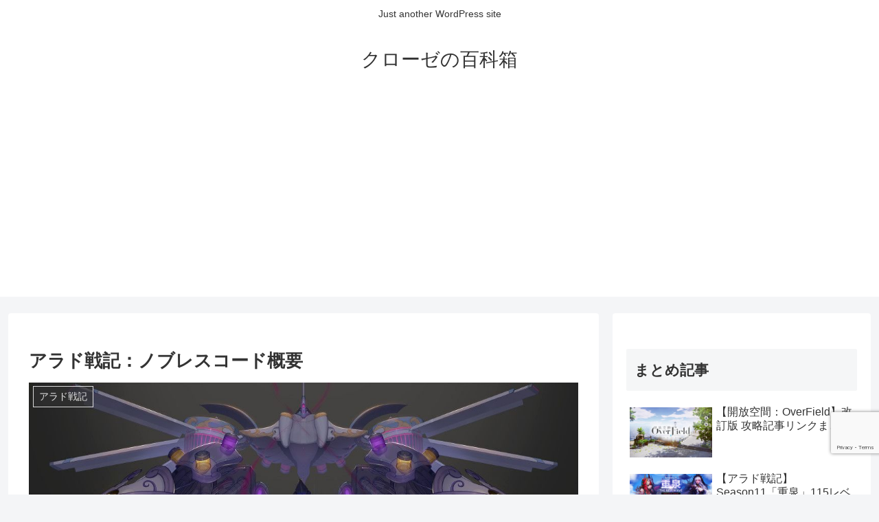

--- FILE ---
content_type: text/html; charset=utf-8
request_url: https://www.google.com/recaptcha/api2/anchor?ar=1&k=6LcoRQIaAAAAAD6cy_A82RsCpJVDtYNExVWwalFm&co=aHR0cHM6Ly9rbG9zZWJveC5jb206NDQz&hl=en&v=PoyoqOPhxBO7pBk68S4YbpHZ&size=invisible&anchor-ms=20000&execute-ms=30000&cb=b1legeymgop5
body_size: 48783
content:
<!DOCTYPE HTML><html dir="ltr" lang="en"><head><meta http-equiv="Content-Type" content="text/html; charset=UTF-8">
<meta http-equiv="X-UA-Compatible" content="IE=edge">
<title>reCAPTCHA</title>
<style type="text/css">
/* cyrillic-ext */
@font-face {
  font-family: 'Roboto';
  font-style: normal;
  font-weight: 400;
  font-stretch: 100%;
  src: url(//fonts.gstatic.com/s/roboto/v48/KFO7CnqEu92Fr1ME7kSn66aGLdTylUAMa3GUBHMdazTgWw.woff2) format('woff2');
  unicode-range: U+0460-052F, U+1C80-1C8A, U+20B4, U+2DE0-2DFF, U+A640-A69F, U+FE2E-FE2F;
}
/* cyrillic */
@font-face {
  font-family: 'Roboto';
  font-style: normal;
  font-weight: 400;
  font-stretch: 100%;
  src: url(//fonts.gstatic.com/s/roboto/v48/KFO7CnqEu92Fr1ME7kSn66aGLdTylUAMa3iUBHMdazTgWw.woff2) format('woff2');
  unicode-range: U+0301, U+0400-045F, U+0490-0491, U+04B0-04B1, U+2116;
}
/* greek-ext */
@font-face {
  font-family: 'Roboto';
  font-style: normal;
  font-weight: 400;
  font-stretch: 100%;
  src: url(//fonts.gstatic.com/s/roboto/v48/KFO7CnqEu92Fr1ME7kSn66aGLdTylUAMa3CUBHMdazTgWw.woff2) format('woff2');
  unicode-range: U+1F00-1FFF;
}
/* greek */
@font-face {
  font-family: 'Roboto';
  font-style: normal;
  font-weight: 400;
  font-stretch: 100%;
  src: url(//fonts.gstatic.com/s/roboto/v48/KFO7CnqEu92Fr1ME7kSn66aGLdTylUAMa3-UBHMdazTgWw.woff2) format('woff2');
  unicode-range: U+0370-0377, U+037A-037F, U+0384-038A, U+038C, U+038E-03A1, U+03A3-03FF;
}
/* math */
@font-face {
  font-family: 'Roboto';
  font-style: normal;
  font-weight: 400;
  font-stretch: 100%;
  src: url(//fonts.gstatic.com/s/roboto/v48/KFO7CnqEu92Fr1ME7kSn66aGLdTylUAMawCUBHMdazTgWw.woff2) format('woff2');
  unicode-range: U+0302-0303, U+0305, U+0307-0308, U+0310, U+0312, U+0315, U+031A, U+0326-0327, U+032C, U+032F-0330, U+0332-0333, U+0338, U+033A, U+0346, U+034D, U+0391-03A1, U+03A3-03A9, U+03B1-03C9, U+03D1, U+03D5-03D6, U+03F0-03F1, U+03F4-03F5, U+2016-2017, U+2034-2038, U+203C, U+2040, U+2043, U+2047, U+2050, U+2057, U+205F, U+2070-2071, U+2074-208E, U+2090-209C, U+20D0-20DC, U+20E1, U+20E5-20EF, U+2100-2112, U+2114-2115, U+2117-2121, U+2123-214F, U+2190, U+2192, U+2194-21AE, U+21B0-21E5, U+21F1-21F2, U+21F4-2211, U+2213-2214, U+2216-22FF, U+2308-230B, U+2310, U+2319, U+231C-2321, U+2336-237A, U+237C, U+2395, U+239B-23B7, U+23D0, U+23DC-23E1, U+2474-2475, U+25AF, U+25B3, U+25B7, U+25BD, U+25C1, U+25CA, U+25CC, U+25FB, U+266D-266F, U+27C0-27FF, U+2900-2AFF, U+2B0E-2B11, U+2B30-2B4C, U+2BFE, U+3030, U+FF5B, U+FF5D, U+1D400-1D7FF, U+1EE00-1EEFF;
}
/* symbols */
@font-face {
  font-family: 'Roboto';
  font-style: normal;
  font-weight: 400;
  font-stretch: 100%;
  src: url(//fonts.gstatic.com/s/roboto/v48/KFO7CnqEu92Fr1ME7kSn66aGLdTylUAMaxKUBHMdazTgWw.woff2) format('woff2');
  unicode-range: U+0001-000C, U+000E-001F, U+007F-009F, U+20DD-20E0, U+20E2-20E4, U+2150-218F, U+2190, U+2192, U+2194-2199, U+21AF, U+21E6-21F0, U+21F3, U+2218-2219, U+2299, U+22C4-22C6, U+2300-243F, U+2440-244A, U+2460-24FF, U+25A0-27BF, U+2800-28FF, U+2921-2922, U+2981, U+29BF, U+29EB, U+2B00-2BFF, U+4DC0-4DFF, U+FFF9-FFFB, U+10140-1018E, U+10190-1019C, U+101A0, U+101D0-101FD, U+102E0-102FB, U+10E60-10E7E, U+1D2C0-1D2D3, U+1D2E0-1D37F, U+1F000-1F0FF, U+1F100-1F1AD, U+1F1E6-1F1FF, U+1F30D-1F30F, U+1F315, U+1F31C, U+1F31E, U+1F320-1F32C, U+1F336, U+1F378, U+1F37D, U+1F382, U+1F393-1F39F, U+1F3A7-1F3A8, U+1F3AC-1F3AF, U+1F3C2, U+1F3C4-1F3C6, U+1F3CA-1F3CE, U+1F3D4-1F3E0, U+1F3ED, U+1F3F1-1F3F3, U+1F3F5-1F3F7, U+1F408, U+1F415, U+1F41F, U+1F426, U+1F43F, U+1F441-1F442, U+1F444, U+1F446-1F449, U+1F44C-1F44E, U+1F453, U+1F46A, U+1F47D, U+1F4A3, U+1F4B0, U+1F4B3, U+1F4B9, U+1F4BB, U+1F4BF, U+1F4C8-1F4CB, U+1F4D6, U+1F4DA, U+1F4DF, U+1F4E3-1F4E6, U+1F4EA-1F4ED, U+1F4F7, U+1F4F9-1F4FB, U+1F4FD-1F4FE, U+1F503, U+1F507-1F50B, U+1F50D, U+1F512-1F513, U+1F53E-1F54A, U+1F54F-1F5FA, U+1F610, U+1F650-1F67F, U+1F687, U+1F68D, U+1F691, U+1F694, U+1F698, U+1F6AD, U+1F6B2, U+1F6B9-1F6BA, U+1F6BC, U+1F6C6-1F6CF, U+1F6D3-1F6D7, U+1F6E0-1F6EA, U+1F6F0-1F6F3, U+1F6F7-1F6FC, U+1F700-1F7FF, U+1F800-1F80B, U+1F810-1F847, U+1F850-1F859, U+1F860-1F887, U+1F890-1F8AD, U+1F8B0-1F8BB, U+1F8C0-1F8C1, U+1F900-1F90B, U+1F93B, U+1F946, U+1F984, U+1F996, U+1F9E9, U+1FA00-1FA6F, U+1FA70-1FA7C, U+1FA80-1FA89, U+1FA8F-1FAC6, U+1FACE-1FADC, U+1FADF-1FAE9, U+1FAF0-1FAF8, U+1FB00-1FBFF;
}
/* vietnamese */
@font-face {
  font-family: 'Roboto';
  font-style: normal;
  font-weight: 400;
  font-stretch: 100%;
  src: url(//fonts.gstatic.com/s/roboto/v48/KFO7CnqEu92Fr1ME7kSn66aGLdTylUAMa3OUBHMdazTgWw.woff2) format('woff2');
  unicode-range: U+0102-0103, U+0110-0111, U+0128-0129, U+0168-0169, U+01A0-01A1, U+01AF-01B0, U+0300-0301, U+0303-0304, U+0308-0309, U+0323, U+0329, U+1EA0-1EF9, U+20AB;
}
/* latin-ext */
@font-face {
  font-family: 'Roboto';
  font-style: normal;
  font-weight: 400;
  font-stretch: 100%;
  src: url(//fonts.gstatic.com/s/roboto/v48/KFO7CnqEu92Fr1ME7kSn66aGLdTylUAMa3KUBHMdazTgWw.woff2) format('woff2');
  unicode-range: U+0100-02BA, U+02BD-02C5, U+02C7-02CC, U+02CE-02D7, U+02DD-02FF, U+0304, U+0308, U+0329, U+1D00-1DBF, U+1E00-1E9F, U+1EF2-1EFF, U+2020, U+20A0-20AB, U+20AD-20C0, U+2113, U+2C60-2C7F, U+A720-A7FF;
}
/* latin */
@font-face {
  font-family: 'Roboto';
  font-style: normal;
  font-weight: 400;
  font-stretch: 100%;
  src: url(//fonts.gstatic.com/s/roboto/v48/KFO7CnqEu92Fr1ME7kSn66aGLdTylUAMa3yUBHMdazQ.woff2) format('woff2');
  unicode-range: U+0000-00FF, U+0131, U+0152-0153, U+02BB-02BC, U+02C6, U+02DA, U+02DC, U+0304, U+0308, U+0329, U+2000-206F, U+20AC, U+2122, U+2191, U+2193, U+2212, U+2215, U+FEFF, U+FFFD;
}
/* cyrillic-ext */
@font-face {
  font-family: 'Roboto';
  font-style: normal;
  font-weight: 500;
  font-stretch: 100%;
  src: url(//fonts.gstatic.com/s/roboto/v48/KFO7CnqEu92Fr1ME7kSn66aGLdTylUAMa3GUBHMdazTgWw.woff2) format('woff2');
  unicode-range: U+0460-052F, U+1C80-1C8A, U+20B4, U+2DE0-2DFF, U+A640-A69F, U+FE2E-FE2F;
}
/* cyrillic */
@font-face {
  font-family: 'Roboto';
  font-style: normal;
  font-weight: 500;
  font-stretch: 100%;
  src: url(//fonts.gstatic.com/s/roboto/v48/KFO7CnqEu92Fr1ME7kSn66aGLdTylUAMa3iUBHMdazTgWw.woff2) format('woff2');
  unicode-range: U+0301, U+0400-045F, U+0490-0491, U+04B0-04B1, U+2116;
}
/* greek-ext */
@font-face {
  font-family: 'Roboto';
  font-style: normal;
  font-weight: 500;
  font-stretch: 100%;
  src: url(//fonts.gstatic.com/s/roboto/v48/KFO7CnqEu92Fr1ME7kSn66aGLdTylUAMa3CUBHMdazTgWw.woff2) format('woff2');
  unicode-range: U+1F00-1FFF;
}
/* greek */
@font-face {
  font-family: 'Roboto';
  font-style: normal;
  font-weight: 500;
  font-stretch: 100%;
  src: url(//fonts.gstatic.com/s/roboto/v48/KFO7CnqEu92Fr1ME7kSn66aGLdTylUAMa3-UBHMdazTgWw.woff2) format('woff2');
  unicode-range: U+0370-0377, U+037A-037F, U+0384-038A, U+038C, U+038E-03A1, U+03A3-03FF;
}
/* math */
@font-face {
  font-family: 'Roboto';
  font-style: normal;
  font-weight: 500;
  font-stretch: 100%;
  src: url(//fonts.gstatic.com/s/roboto/v48/KFO7CnqEu92Fr1ME7kSn66aGLdTylUAMawCUBHMdazTgWw.woff2) format('woff2');
  unicode-range: U+0302-0303, U+0305, U+0307-0308, U+0310, U+0312, U+0315, U+031A, U+0326-0327, U+032C, U+032F-0330, U+0332-0333, U+0338, U+033A, U+0346, U+034D, U+0391-03A1, U+03A3-03A9, U+03B1-03C9, U+03D1, U+03D5-03D6, U+03F0-03F1, U+03F4-03F5, U+2016-2017, U+2034-2038, U+203C, U+2040, U+2043, U+2047, U+2050, U+2057, U+205F, U+2070-2071, U+2074-208E, U+2090-209C, U+20D0-20DC, U+20E1, U+20E5-20EF, U+2100-2112, U+2114-2115, U+2117-2121, U+2123-214F, U+2190, U+2192, U+2194-21AE, U+21B0-21E5, U+21F1-21F2, U+21F4-2211, U+2213-2214, U+2216-22FF, U+2308-230B, U+2310, U+2319, U+231C-2321, U+2336-237A, U+237C, U+2395, U+239B-23B7, U+23D0, U+23DC-23E1, U+2474-2475, U+25AF, U+25B3, U+25B7, U+25BD, U+25C1, U+25CA, U+25CC, U+25FB, U+266D-266F, U+27C0-27FF, U+2900-2AFF, U+2B0E-2B11, U+2B30-2B4C, U+2BFE, U+3030, U+FF5B, U+FF5D, U+1D400-1D7FF, U+1EE00-1EEFF;
}
/* symbols */
@font-face {
  font-family: 'Roboto';
  font-style: normal;
  font-weight: 500;
  font-stretch: 100%;
  src: url(//fonts.gstatic.com/s/roboto/v48/KFO7CnqEu92Fr1ME7kSn66aGLdTylUAMaxKUBHMdazTgWw.woff2) format('woff2');
  unicode-range: U+0001-000C, U+000E-001F, U+007F-009F, U+20DD-20E0, U+20E2-20E4, U+2150-218F, U+2190, U+2192, U+2194-2199, U+21AF, U+21E6-21F0, U+21F3, U+2218-2219, U+2299, U+22C4-22C6, U+2300-243F, U+2440-244A, U+2460-24FF, U+25A0-27BF, U+2800-28FF, U+2921-2922, U+2981, U+29BF, U+29EB, U+2B00-2BFF, U+4DC0-4DFF, U+FFF9-FFFB, U+10140-1018E, U+10190-1019C, U+101A0, U+101D0-101FD, U+102E0-102FB, U+10E60-10E7E, U+1D2C0-1D2D3, U+1D2E0-1D37F, U+1F000-1F0FF, U+1F100-1F1AD, U+1F1E6-1F1FF, U+1F30D-1F30F, U+1F315, U+1F31C, U+1F31E, U+1F320-1F32C, U+1F336, U+1F378, U+1F37D, U+1F382, U+1F393-1F39F, U+1F3A7-1F3A8, U+1F3AC-1F3AF, U+1F3C2, U+1F3C4-1F3C6, U+1F3CA-1F3CE, U+1F3D4-1F3E0, U+1F3ED, U+1F3F1-1F3F3, U+1F3F5-1F3F7, U+1F408, U+1F415, U+1F41F, U+1F426, U+1F43F, U+1F441-1F442, U+1F444, U+1F446-1F449, U+1F44C-1F44E, U+1F453, U+1F46A, U+1F47D, U+1F4A3, U+1F4B0, U+1F4B3, U+1F4B9, U+1F4BB, U+1F4BF, U+1F4C8-1F4CB, U+1F4D6, U+1F4DA, U+1F4DF, U+1F4E3-1F4E6, U+1F4EA-1F4ED, U+1F4F7, U+1F4F9-1F4FB, U+1F4FD-1F4FE, U+1F503, U+1F507-1F50B, U+1F50D, U+1F512-1F513, U+1F53E-1F54A, U+1F54F-1F5FA, U+1F610, U+1F650-1F67F, U+1F687, U+1F68D, U+1F691, U+1F694, U+1F698, U+1F6AD, U+1F6B2, U+1F6B9-1F6BA, U+1F6BC, U+1F6C6-1F6CF, U+1F6D3-1F6D7, U+1F6E0-1F6EA, U+1F6F0-1F6F3, U+1F6F7-1F6FC, U+1F700-1F7FF, U+1F800-1F80B, U+1F810-1F847, U+1F850-1F859, U+1F860-1F887, U+1F890-1F8AD, U+1F8B0-1F8BB, U+1F8C0-1F8C1, U+1F900-1F90B, U+1F93B, U+1F946, U+1F984, U+1F996, U+1F9E9, U+1FA00-1FA6F, U+1FA70-1FA7C, U+1FA80-1FA89, U+1FA8F-1FAC6, U+1FACE-1FADC, U+1FADF-1FAE9, U+1FAF0-1FAF8, U+1FB00-1FBFF;
}
/* vietnamese */
@font-face {
  font-family: 'Roboto';
  font-style: normal;
  font-weight: 500;
  font-stretch: 100%;
  src: url(//fonts.gstatic.com/s/roboto/v48/KFO7CnqEu92Fr1ME7kSn66aGLdTylUAMa3OUBHMdazTgWw.woff2) format('woff2');
  unicode-range: U+0102-0103, U+0110-0111, U+0128-0129, U+0168-0169, U+01A0-01A1, U+01AF-01B0, U+0300-0301, U+0303-0304, U+0308-0309, U+0323, U+0329, U+1EA0-1EF9, U+20AB;
}
/* latin-ext */
@font-face {
  font-family: 'Roboto';
  font-style: normal;
  font-weight: 500;
  font-stretch: 100%;
  src: url(//fonts.gstatic.com/s/roboto/v48/KFO7CnqEu92Fr1ME7kSn66aGLdTylUAMa3KUBHMdazTgWw.woff2) format('woff2');
  unicode-range: U+0100-02BA, U+02BD-02C5, U+02C7-02CC, U+02CE-02D7, U+02DD-02FF, U+0304, U+0308, U+0329, U+1D00-1DBF, U+1E00-1E9F, U+1EF2-1EFF, U+2020, U+20A0-20AB, U+20AD-20C0, U+2113, U+2C60-2C7F, U+A720-A7FF;
}
/* latin */
@font-face {
  font-family: 'Roboto';
  font-style: normal;
  font-weight: 500;
  font-stretch: 100%;
  src: url(//fonts.gstatic.com/s/roboto/v48/KFO7CnqEu92Fr1ME7kSn66aGLdTylUAMa3yUBHMdazQ.woff2) format('woff2');
  unicode-range: U+0000-00FF, U+0131, U+0152-0153, U+02BB-02BC, U+02C6, U+02DA, U+02DC, U+0304, U+0308, U+0329, U+2000-206F, U+20AC, U+2122, U+2191, U+2193, U+2212, U+2215, U+FEFF, U+FFFD;
}
/* cyrillic-ext */
@font-face {
  font-family: 'Roboto';
  font-style: normal;
  font-weight: 900;
  font-stretch: 100%;
  src: url(//fonts.gstatic.com/s/roboto/v48/KFO7CnqEu92Fr1ME7kSn66aGLdTylUAMa3GUBHMdazTgWw.woff2) format('woff2');
  unicode-range: U+0460-052F, U+1C80-1C8A, U+20B4, U+2DE0-2DFF, U+A640-A69F, U+FE2E-FE2F;
}
/* cyrillic */
@font-face {
  font-family: 'Roboto';
  font-style: normal;
  font-weight: 900;
  font-stretch: 100%;
  src: url(//fonts.gstatic.com/s/roboto/v48/KFO7CnqEu92Fr1ME7kSn66aGLdTylUAMa3iUBHMdazTgWw.woff2) format('woff2');
  unicode-range: U+0301, U+0400-045F, U+0490-0491, U+04B0-04B1, U+2116;
}
/* greek-ext */
@font-face {
  font-family: 'Roboto';
  font-style: normal;
  font-weight: 900;
  font-stretch: 100%;
  src: url(//fonts.gstatic.com/s/roboto/v48/KFO7CnqEu92Fr1ME7kSn66aGLdTylUAMa3CUBHMdazTgWw.woff2) format('woff2');
  unicode-range: U+1F00-1FFF;
}
/* greek */
@font-face {
  font-family: 'Roboto';
  font-style: normal;
  font-weight: 900;
  font-stretch: 100%;
  src: url(//fonts.gstatic.com/s/roboto/v48/KFO7CnqEu92Fr1ME7kSn66aGLdTylUAMa3-UBHMdazTgWw.woff2) format('woff2');
  unicode-range: U+0370-0377, U+037A-037F, U+0384-038A, U+038C, U+038E-03A1, U+03A3-03FF;
}
/* math */
@font-face {
  font-family: 'Roboto';
  font-style: normal;
  font-weight: 900;
  font-stretch: 100%;
  src: url(//fonts.gstatic.com/s/roboto/v48/KFO7CnqEu92Fr1ME7kSn66aGLdTylUAMawCUBHMdazTgWw.woff2) format('woff2');
  unicode-range: U+0302-0303, U+0305, U+0307-0308, U+0310, U+0312, U+0315, U+031A, U+0326-0327, U+032C, U+032F-0330, U+0332-0333, U+0338, U+033A, U+0346, U+034D, U+0391-03A1, U+03A3-03A9, U+03B1-03C9, U+03D1, U+03D5-03D6, U+03F0-03F1, U+03F4-03F5, U+2016-2017, U+2034-2038, U+203C, U+2040, U+2043, U+2047, U+2050, U+2057, U+205F, U+2070-2071, U+2074-208E, U+2090-209C, U+20D0-20DC, U+20E1, U+20E5-20EF, U+2100-2112, U+2114-2115, U+2117-2121, U+2123-214F, U+2190, U+2192, U+2194-21AE, U+21B0-21E5, U+21F1-21F2, U+21F4-2211, U+2213-2214, U+2216-22FF, U+2308-230B, U+2310, U+2319, U+231C-2321, U+2336-237A, U+237C, U+2395, U+239B-23B7, U+23D0, U+23DC-23E1, U+2474-2475, U+25AF, U+25B3, U+25B7, U+25BD, U+25C1, U+25CA, U+25CC, U+25FB, U+266D-266F, U+27C0-27FF, U+2900-2AFF, U+2B0E-2B11, U+2B30-2B4C, U+2BFE, U+3030, U+FF5B, U+FF5D, U+1D400-1D7FF, U+1EE00-1EEFF;
}
/* symbols */
@font-face {
  font-family: 'Roboto';
  font-style: normal;
  font-weight: 900;
  font-stretch: 100%;
  src: url(//fonts.gstatic.com/s/roboto/v48/KFO7CnqEu92Fr1ME7kSn66aGLdTylUAMaxKUBHMdazTgWw.woff2) format('woff2');
  unicode-range: U+0001-000C, U+000E-001F, U+007F-009F, U+20DD-20E0, U+20E2-20E4, U+2150-218F, U+2190, U+2192, U+2194-2199, U+21AF, U+21E6-21F0, U+21F3, U+2218-2219, U+2299, U+22C4-22C6, U+2300-243F, U+2440-244A, U+2460-24FF, U+25A0-27BF, U+2800-28FF, U+2921-2922, U+2981, U+29BF, U+29EB, U+2B00-2BFF, U+4DC0-4DFF, U+FFF9-FFFB, U+10140-1018E, U+10190-1019C, U+101A0, U+101D0-101FD, U+102E0-102FB, U+10E60-10E7E, U+1D2C0-1D2D3, U+1D2E0-1D37F, U+1F000-1F0FF, U+1F100-1F1AD, U+1F1E6-1F1FF, U+1F30D-1F30F, U+1F315, U+1F31C, U+1F31E, U+1F320-1F32C, U+1F336, U+1F378, U+1F37D, U+1F382, U+1F393-1F39F, U+1F3A7-1F3A8, U+1F3AC-1F3AF, U+1F3C2, U+1F3C4-1F3C6, U+1F3CA-1F3CE, U+1F3D4-1F3E0, U+1F3ED, U+1F3F1-1F3F3, U+1F3F5-1F3F7, U+1F408, U+1F415, U+1F41F, U+1F426, U+1F43F, U+1F441-1F442, U+1F444, U+1F446-1F449, U+1F44C-1F44E, U+1F453, U+1F46A, U+1F47D, U+1F4A3, U+1F4B0, U+1F4B3, U+1F4B9, U+1F4BB, U+1F4BF, U+1F4C8-1F4CB, U+1F4D6, U+1F4DA, U+1F4DF, U+1F4E3-1F4E6, U+1F4EA-1F4ED, U+1F4F7, U+1F4F9-1F4FB, U+1F4FD-1F4FE, U+1F503, U+1F507-1F50B, U+1F50D, U+1F512-1F513, U+1F53E-1F54A, U+1F54F-1F5FA, U+1F610, U+1F650-1F67F, U+1F687, U+1F68D, U+1F691, U+1F694, U+1F698, U+1F6AD, U+1F6B2, U+1F6B9-1F6BA, U+1F6BC, U+1F6C6-1F6CF, U+1F6D3-1F6D7, U+1F6E0-1F6EA, U+1F6F0-1F6F3, U+1F6F7-1F6FC, U+1F700-1F7FF, U+1F800-1F80B, U+1F810-1F847, U+1F850-1F859, U+1F860-1F887, U+1F890-1F8AD, U+1F8B0-1F8BB, U+1F8C0-1F8C1, U+1F900-1F90B, U+1F93B, U+1F946, U+1F984, U+1F996, U+1F9E9, U+1FA00-1FA6F, U+1FA70-1FA7C, U+1FA80-1FA89, U+1FA8F-1FAC6, U+1FACE-1FADC, U+1FADF-1FAE9, U+1FAF0-1FAF8, U+1FB00-1FBFF;
}
/* vietnamese */
@font-face {
  font-family: 'Roboto';
  font-style: normal;
  font-weight: 900;
  font-stretch: 100%;
  src: url(//fonts.gstatic.com/s/roboto/v48/KFO7CnqEu92Fr1ME7kSn66aGLdTylUAMa3OUBHMdazTgWw.woff2) format('woff2');
  unicode-range: U+0102-0103, U+0110-0111, U+0128-0129, U+0168-0169, U+01A0-01A1, U+01AF-01B0, U+0300-0301, U+0303-0304, U+0308-0309, U+0323, U+0329, U+1EA0-1EF9, U+20AB;
}
/* latin-ext */
@font-face {
  font-family: 'Roboto';
  font-style: normal;
  font-weight: 900;
  font-stretch: 100%;
  src: url(//fonts.gstatic.com/s/roboto/v48/KFO7CnqEu92Fr1ME7kSn66aGLdTylUAMa3KUBHMdazTgWw.woff2) format('woff2');
  unicode-range: U+0100-02BA, U+02BD-02C5, U+02C7-02CC, U+02CE-02D7, U+02DD-02FF, U+0304, U+0308, U+0329, U+1D00-1DBF, U+1E00-1E9F, U+1EF2-1EFF, U+2020, U+20A0-20AB, U+20AD-20C0, U+2113, U+2C60-2C7F, U+A720-A7FF;
}
/* latin */
@font-face {
  font-family: 'Roboto';
  font-style: normal;
  font-weight: 900;
  font-stretch: 100%;
  src: url(//fonts.gstatic.com/s/roboto/v48/KFO7CnqEu92Fr1ME7kSn66aGLdTylUAMa3yUBHMdazQ.woff2) format('woff2');
  unicode-range: U+0000-00FF, U+0131, U+0152-0153, U+02BB-02BC, U+02C6, U+02DA, U+02DC, U+0304, U+0308, U+0329, U+2000-206F, U+20AC, U+2122, U+2191, U+2193, U+2212, U+2215, U+FEFF, U+FFFD;
}

</style>
<link rel="stylesheet" type="text/css" href="https://www.gstatic.com/recaptcha/releases/PoyoqOPhxBO7pBk68S4YbpHZ/styles__ltr.css">
<script nonce="dXNsLvNHG1JLKw7ht9PWxA" type="text/javascript">window['__recaptcha_api'] = 'https://www.google.com/recaptcha/api2/';</script>
<script type="text/javascript" src="https://www.gstatic.com/recaptcha/releases/PoyoqOPhxBO7pBk68S4YbpHZ/recaptcha__en.js" nonce="dXNsLvNHG1JLKw7ht9PWxA">
      
    </script></head>
<body><div id="rc-anchor-alert" class="rc-anchor-alert"></div>
<input type="hidden" id="recaptcha-token" value="[base64]">
<script type="text/javascript" nonce="dXNsLvNHG1JLKw7ht9PWxA">
      recaptcha.anchor.Main.init("[\x22ainput\x22,[\x22bgdata\x22,\x22\x22,\[base64]/[base64]/bmV3IFpbdF0obVswXSk6Sz09Mj9uZXcgWlt0XShtWzBdLG1bMV0pOks9PTM/bmV3IFpbdF0obVswXSxtWzFdLG1bMl0pOks9PTQ/[base64]/[base64]/[base64]/[base64]/[base64]/[base64]/[base64]/[base64]/[base64]/[base64]/[base64]/[base64]/[base64]/[base64]\\u003d\\u003d\x22,\[base64]\\u003d\\u003d\x22,\x22wrITw5FBw6PDkn/DvHjDqWPDqsKYJS7DosKtwoPDr1UWwqgwL8KhwrhPL8KpWsONw63CucOGNSHDlsKlw4VCw5Vgw4TCgh1vY3fDjcOMw6vCljB7V8OCwq/CucKFaBLDvsO3w7NdQsOsw5c3HsKpw5k+AsKtWSDCgsKsKsOne0jDr1xmwrslfWnChcKKwqzDjsOowprDlsOBfkIIwoLDj8K5wqc1VHTDlcOofkPDuMOYVUDDoMOmw4QEbcOpccKEwqQhWX/DtMKjw7PDtiXCl8KCw5rCgErDqsKewrsFTVdJOE4mwp7DpcO3awjDgBETWcOGw69qw7AAw6dRP3nCh8OZEmTCrMKBDsO9w7bDvQtiw7/CrEhPwqZhwrfDqxfDjsOqwqFEGcK7wpHDrcOZw7rCjMKhwopTPQXDsC5Ga8O+wofCg8K4w6PDrcKuw6jCh8KjB8OaSHXCosOkwqwlC0Z8HcOlIH/CvsKkwpLCi8O4S8KjwrvDtkXDkMKGwpTDpFd2w7fClsK7MsO2HMOWVFhKCMKnUwdvJgTChXV9w6JwPwlxIcOIw4/DuWPDu1TDnsOjGMOGQ8OswqfCtMKCwo3CkCc0w4hKw70YdmccwrTDt8KrN3gjSsOdwrlzQcKnwobClTDDlsKlL8KTeMK3esKLWcKQw6ZXwrJ0w6UPw644wrELeQ7DgxfCg1NVw7Atw5oWPC/CmcKRwoLCrsOCFXTDqSfDn8KlwrjChBJVw7rDtsKQK8KdYcOkwqzDpWdMwpfCqCzDjMOSwpTCr8KOFMKyHwc1w5DCp0FIwogwwr9WO2ZsbHPDvcORwrRBbAxLw6/CmSXDijDDszwmPnRuLQAtwo50w4fCkMOSwp3Cn8KIZcOlw5cRwrcfwrEgwr3DksOJwrbDlsKhPsKoIDs1cURKX8Oqw4dfw7MLwo06wrDChwY+bH5Ud8KLDcK7SlzCucOYYG5Lwp/CocOHwpDCtnHDlUzClMOxwpvCisKhw5M/wp/Dq8OOw5rCkhV2OMKbwoLDrcKvw5QQeMO5w5DCscOAwoAYNMO9Ei3Cg08ywq7Ck8OBLHrDtT1Ww5lLZCp4d3jChMOgQjMDw7h4woMoTD5Namkkw5jDoMK/wq9vwoYeBnUPXcKYPBhWGcKzwpPCq8K3WMO4Q8Okw4rCtMKnHMObEsKqw7cLwroBwpDCmMKnw5kFwo5qw6DDocKDI8KMV8KBVz3DmsKNw6APIEXCosO1JG3DrwDDu3LCqUolbz/CkDDDnWdzHlZ5c8OodMOLw7FcJ2XCgxVcB8K3cCZUwoUJw7bDusKZBsKgwrzClMK7w6Nyw5hEJcKSJHHDrcOMa8ODw4TDjyrCm8OlwrMfPsOvGjzCjMOxLll+DcOiw5fCrRzDjcORMF4swr/[base64]/CpMO0EsO8w61Fw4Few4YDc0FXPFvDhwxHcsKGwpp+RmvDgsOGfUJ9w61cV8O5OcO0RQYIw4kbD8Oyw4bCqMKsck3DksKbC3wZw6QCZglGdMKbwqrCnWRbH8O8w7bCi8OBwpPDjj3CvcOTw6nDlMO/VsOEwqDDncO0HsKrwrPDgMOTw7oxWsO3wogrw6/Cpglrwq4pw4QKw5QXfCnDqhVZw58NccOMZMOhIMOUw4I/[base64]/CsKqDgTCpcKzNkPCkMKowoXCnF3CqmlyVsOvwpHCkCkdd1wvwqXCt8OZwp8aw5FYwpHCljAqw7/DrMO0wrQuEHLDlMKIGkNvOW/DucKDw6ENw7V7McKsTEDCoGk2acK5w6bCjHkkMR4Rw6zCsE5zwqUiw5vClHTDggZtMcKsCV7CoMKTw6oBWgDDpiLCvDBWwrTCo8KVbcOpw616w6TCtMKFGHVzR8Oxw7LCnMKLRMO5TxDDvWU1S8KAw6nCrRBqw5gXwpMBcVzDi8O1eh3Djk9UT8O/w7oGUHLCvX/DlsKZw7LDrCvCnMKHw6hqwo7DpCZhInI/[base64]/DlcOGwoxyB3PCjhRBwrpKw5bDscO3LMK3w6PDnsKpCQ55w7snHsO9GxXDvGFwclPCrcKuVFnCrsKaw73DgG1BwrzCpMOkwoQzw6PCocO9w7bCncKoMsKxXEp/[base64]/CisOiwo/[base64]/CmcODG8O4wrrCv8K5IsOMw7jDmsO3w5pjLlI0aGIzGwltwoTDiMKBwrXCr1oWaVMCwqDCrgxSf8OYeEVkScOaJgkxSnPCqsOgwqkEHnbDsHPDnH7CvsOLVMOdw6EzXMO4w7fDnk/CqwTCtw3DrMKKKmsZwp5BwqbCiV3DrRcuw7dkNCIPQcK0F8K3w4/Ch8KhIGjCi8KYIMObw4EUFsKSw6JxwqTDmDslbcKfVDdHccOKwoVDw7nCoHzDjEkLGifDosOmwptZwrDDn3fDlsKhwpBiwr0LBC/DsTl2wpPDs8KPMsKgw7x3w6lfY8OZanAyw6jClirDvsOVw6oQUWQBYUPCnFbCuSk3wpHDjgDDj8OkZ0TCm8KyAXzCq8OESwdPw4nDmcO9wpXDjcOCAWgDSsKnw4Z9PEg4wpsFIsKzV8KRw7t4XMKJMzkFRMO5HMKyw5PCp8O7w6EGasKMBAjCi8K/CyHCtcKYwo/CrWnChMOYEFJHOMOFw5TDiigww6/CrsOKVsOcw5B2RsKwR0XCpMKowqfChyXCgzwTwpARbXdbwpXCuS17w4kawrnCr8O7w4rDjMOyClM3woxqwo1BGsKvbRXChwjCgBZAw7TCnsK/[base64]/[base64]/Cr8OLUMO6H8OPw5TClsKcw4fCnmvCincdVsObQsOlHMO6DMO/[base64]/w6ZYHW9Ww78RTsKuHz3DisOPKcOIWsKJJMOGEsOvUBzCjcOFF8KQw5s9PB0Cw4rCmmPDlhDDmsODIzTCrUI8wq9EL8OpwpM2wq5jYMKvOcOJICoiHRApw6kyw6PDthDDn1MCwrrCn8OwaB0WZcOlwqbCrV4mw6Q1VcOYw7LCtMKxwqLCvx7CjVcBX0QSf8K8HMK/asOsTMOVwrZEwqN/w4AkS8Olw5xXJMOkdkhhWsOZwr4rw6vCly80SS1qw5N3wpDCrioJw4LDo8O8FXEYGMOvFxHCrE/[base64]/wpANcMKBw6FKwqnDvcKlwoUeSVbCt33DuMO0c1bCksKgB3XCosObwqEuf2sBPghXw5UJa8KRPlpwD1IzDMOOD8Oxw4NCMyvCn0Igw6MbwoxRw5HChELCv8OEewYbKsKRSAdDCxXDj013dsKww4ExS8KKQXHCmC8VJiXDncObw6/CncKZwpvDnTXDjcOUJh7CvsONw57DhcKsw7N/NWIcw6xnIcK6wpJ/w4sdGcKHMhbDh8K6w7bDqsOSwonDniVew4QEHcOIw6jDrQnDmsOyNcOew7dewocDw61Ewqh9RA3DlEgnwpo2a8OXw6hGEMKIWMOENgtlw5/DmwzCh3bCuFbDkT/[base64]/DpsOawoHDpykBwpHChcK5w6ZNw4J5w4HDrkkGexzCl8OWGsOtw6xBw7/DtgzCtnFEw7Npw5zCgjvDjAxnIcOlO1bDr8KWURPDk14kF8KPwpTDk8KcVsKuHEVnw6NfDMKiw5zCh8KIw4LCmsKjezM/[base64]/DucKGw4rCucOGbF4IL8OHCwvDnjHDhQtuwqrCpsKPwobDpiHDrMKVOALDiMKhwrbCt8O6QiDCpnjCqXM1wqvDk8K/CsKFf8KHw5sbwrbDrMO0wocmwq/Co8KPw5bCtBDDmEV0YsOwwrMQCVbCqMK5w4vCocOMwoDCnEvCgcOVw4PDrS/[base64]/DvE85w6zDiMOOw5hQwoTDrDfCjSvCqMO0E8KgKsKMw68HwrEowonCqsO0OAJndGDCrsKgw7ABw4jDtzNuw5pRasOFw6LDl8K4Q8OmwrDDrsO8wpBJw7ApIXduw5I+DSTDlErChsO5S1jCsGXDvAV2JMOxwp7DtWANwq/DiMK9Jg1Qw7fDtMOGQMKsNSPDtx7CiwwiwqpTJh3Cp8Oswo49VlDDjT7Co8OgE2zCtMK/[base64]/CrEJTwrRQw78lwonCmcKQw5V8YXfDmhLCtlzCucKWdcKNwoMTw6DDpsO2PwTCrGjCnG7CkgHCp8OkR8K+ScK/[base64]/DuRHCnFV3w5LCp00yPcOew4ViwqLCpRDCnsKEX8KOwo3DrsOSPsKlwq5ESiXDn8OfTAUbMntdPXIsCmLDmsOtYVU+wr5kwpEsYypLw4vCocO0TUkrZMOJQxlIICwjRcOOQMOlGcKOK8KbwrU8w4RQwpA/wo4Vw4lhZT8YHUBYwrZOfR/DvcKSw5FmwojCm1fCqD/DtcOfwrbDn2nCqcOIXsKww4ghwoLCnlgeAgw8NcKgCQEEGMOZB8KhVFvCrjvDusKCIztnwo4Bw5Nfwo7DhMOUX3EUWMOQw6zCmyvDviDClMKLwoTCgGBTWgYTwqVcwqrDpEPDjG7ChRAOwobDoU/Dk3TCoBLDucONw5w8w71wLnfDjsKPwrUXw7QDG8Krw77DhcO8wqvCnA5ywoLCrMKMC8OwwpHDi8O6w5hPwo3CmcKfw4A+w7bCu8K9w5t+w4XCkUIcwrLCmMKhw4Rnw4Inw54qDMOBczHDqlDDpsO0wp4/wp3CtMO/fH7Dp8K3w6jCvhB/asKIwolWwrLCmcO7KsKbPWLCqwLCql3Dlzo1RsOXYynCsMKXwqNWwpEZaMODwo7CpjDDssOldXTCsGc0E8K3acKHO2PChjrCqX7DmVFxfMKMw6LCsz1NN114REJWUnFNw4V9BC/DoFLDssK+wq3Cm3gWZl3DuwApIG3DiMOAw6ghFMKcV340wqNJcFZkw4XDi8O0w63CpQMCwqZfdAYzw5hWw4LCjDx3wolnFcK/w4fClMOQw6AjwqxGc8OgworDl8O8HsKkw5/CoEzDhDLDnMKYw4rDlkorMQQfw5zClDjCssOXIxvDswNzw5TCoiTCsgpLw7oIwr7CgcOmwrJWw5HCpQ/[base64]/[base64]/[base64]/DkMOXw6bDr8K3NmPCuMKXb8Ojw5nCg8OTIEHCqGMow6fDoMKxaxLCmsOSwqjDknzCs8ODKcKrYMOMVsOHwpzCicOeecOMw5Fkwo12fsK3wrlbwpFOPF1Sw6ciw4PDjMOrw6p9w4bCk8KSwqMEw47Cul7DpsOAw4/[base64]/[base64]/ChMKnMDFewq5xwrTCpMKhWi0HbcKNIRJGwr4ww63DuAgkQ8OXw6wnfnRlKSpEIHVPw7MVP8KCKMOseXLCk8OSdi/CmHLCrMOXfMOuECASasOSw6FAY8OIdwXDhMObJMKBw6tQwrhvWnfDr8O/R8K9VnvCnMKhw493w54ww4PChMOPwq5iQ2EqWMKPw48/McOTwrEdwp9JwrYRPMK6cCPClMKaC8OBVMOaFA3CpcOpwqDCnMKbZQlOwoHDgQcNXxnCr0fCvyEvw6zCoHXCswpzU1HCqxp9woLDhsKBw5vDgg11w4/[base64]/DoiJwO8K5CnEYcsO0wpJSPC/DusKqwoIPR0hkw7J+Z8KBw5VgX8OQw7rDuSAiOmkcw7dmwpUZKG89esOBe8OYCgHDmMKKwqnCjVxzIsK8WFA2wrDDgsKXGMOxZ8KIwqlOwqvCqD05wrF9XF/Dvn0qwpsnO07CqMOxLhZWen7Dl8OtSgbCoDHDpThYRBBcwofDhnzDn0JswrTDlDE7wpckwpsFHcOiw7J9FVDDgcKPw6JWLSsfEMKqw4LDmmUjMhrDjhDCksOnwodbw53Duj/ClMO/BMOCwq3Dh8O2wqBFw6Bdw6HDoMO+wr9Ewplbwq3CjMOgMcO7I8KDakgPD8Oqw4PCqcO8H8Kcw7LCoHfDhcKWRgDDtcO2I2Nhwp1XLMOwAMO3GsOJfMKzwqTDsQZtwodmw4A1wos+w5nCq8KuworDjGjDvVfDpUp/TcOGQMOYwqgnw7rDug/DnMOBXcORwoIkUDAgwpETw68udMOywpwFJgVuwqXCqFERQMO/V07Cjwl0wqoJWSjDnMKNU8Ojw5PCpkIBw7zCkMKUTyzDjQxRw78ULcKQXcO4TApzNcOqw7rDucOOHCpkfzwUwqXCnxfCnmzDs8K1axgBJ8KGAMKywrJgKMOMw4/CuTbCkiHCrCrCiW51wrdPZnpcw6PCksKzRgDDj8OTw6bCs0xrwogAw6/Drw3CvsKeOsOCwrXDu8OYwobCsXjDv8OpwqFDMnzDtMKPwrLDuDJtw5JpYzvDuTgoSMOzw5HDqHttw7hoBXfDvcK/UUp/KVQMw5LCnMONWFrDvw1/wqlkw5nDj8OcX8KuGMKaw4dyw4tAOsKTwo/Cm8KcZTTCkGvDlxcEwrjCuwUJD8KhTnpNNk1Pwp7CpMKoJzRJVAnDtsO1wo1VwojCoMOIV8OsbMO6w6fCtwZLFVjDvicQwrgiw5LDj8K3dTRiwoHCmkpqw5XDscOuC8K0aMKEXCRgw7HDjT/DiWXCu1lSXsKpw7NwKActwrNqfzbCjAU5dMKvwojDrBc2w7bDgyHCr8OXw6vCmjfDsMO0HMOUw5/ClRXDoMOswozCukDCtw5ewrADw4QNNmbDoMOdw7/Dl8K1YMOHOCvCtsOaa2dpw7QhGD7Dpw/[base64]/TVrClMK0ZUsgbE3Cvjw1ainCsMKuQ8O/wqMRw7N0w5dvw6PDt8KTwohIw5rCisKAwo9Nw4HDscOUwoUMNsOtFsOjdcOnL2dQKTbCicOhC8KWw5PDvMKXw5TCqiUawqXCt2ozOkfCqVvDsXzCnsKIeT7CiMKfFywTw5/CnMKvwoVJc8KJw7AMwpgdwr8YPyZwT8KuwrETwqzCi1zDg8K+BQ7CuBXDqMKfw5ppPFNOblzDpMOWNMK5ZsK2aMOCw4M4wovDh8OGF8O9wqBuKcORIVDDhg90wrvCucKbwoNQw6vDpcKNw6IyaMKBYsKwNsK7bMOOLwXDtjlqw49uwp/DjCFfwrbChcKmwrrCqhYMVcO+w6QZTVw2w5Ziw6tJJMKYS8Kpw5nDqA9tQMKQKEXChgYmw6J1TyjCgsKsw4kww7TCkMK/PXUxw7NSWxNYwrF8GsKdwpIyXsKJwqnCtxI1woLCtcOiwqomRw1LAcOrb29dwqNmFsKww7fCusOVw5ZPwo7Cn111wpRSwoJubRcjNcOyCmPCuQ3CncOVw7kfw4Mpw7VXZVJaCcKhPC3Co8K4TcO/OB4PUwnCjXMcwqzCknhNBcKjw6ZJwoYXw40ewoVgU2Z+XsOzQsO4w5VNwoFzw6jDjsKmEcKJwrptKworacKAwrlOJQ0+Nyg3wojDpcOIEcKzI8OmETXCjxPCu8OaG8KBN0R0w67Dt8OtZsOIwpApL8KzG2/DssOmw6zCl2nClx13w4bDmMO7w58lTVNFd8KyZwvDljHCl0M5wr3CkMOzw5rDkz7DvghxIBxhasKkwpkFPsOuw41ewpZTGMKNwrPDrcOsw5gXw4LCmghtGxHCp8OIw7JeT8KDw5XDgcOJw5DDiQ09wqpbXQMJaVgqw7hfwrlqw6hYHMOvM8OHw7nDr2hsI8OVw6/DlcO/fHFWw4LDvX7DnErDrzHCs8KKPyZcOsOdEcOCwpscw4bCvCvDl8OAwq7DicOyw74AZTd9cMOMQyTCvcOkCQw+w6AXwoHDusObw5nCl8OFwp/[base64]/CgcOsfcOGMG7CqsOew47CgAnCi1bDl8KVwo52HMOfFg4laMOpLMKMCMOoAFh/QcOqwrwVOkDCpsK/dcOMwogNwpwSSVEgwpx/[base64]/[base64]/ZGbDgSMvIMOlwqLCnBt6wqMfwpfDucOFGsKPMcO2KUIKwroaw5fDnsKwUMKkeTZ9B8KTLH/CuRDDrD7DkMOzXcOkw5ByOMOow4vDshoWwqTDtcOhRsKNw43Ci1TCkQNBwo55woEdwrkhw6ouw7daFcOpUMKgwqbDksOvPMO2ZSPCm1QQWMK8w7LCrMOvw44xUMOqOcKfwrHDosO1LGJ9woLCu2/DssOnI8OAwo3CrznCmxFXOsK/PXwMDsO+w5URw6MRwqvCtsOQHANVw4jCtgfDiMK8ejlTw7fCngLClcO7wpbCqUfCmzYNDVPDphMvEMKXwpjCgw/Di8OMBQDCkjtPHWZ1esKAcEHClMO6w4Fowqcqw4hhBsO1w6TCscKzwrzDjk3DmxhkKMOnH8KWDCLCjcORPHsLbsO9AD97G23DjsOPwp/CsnHDtsK4w4Qyw7Igwr4IwqgzYEbCpMOsZsK4L8OAWcKeBMKbw6Aow6YGLBgLfF1qwoTDh0TCiEpQwqPCi8OcYi0LEVfDv8K9MSRWEcK/BBXCqMKBGStJwp5PwqzCucOqTk/[base64]/Dq8OKw6EPVBfDvkA6EyMeR8O1DT3DkcKUw582eRN8RQ7DpsKcLsKHJcKuwprDtcOcBU7DvUzDsRUjw4PDh8OdYDzClXUkXVrCgA0zw7AMKcOLPDzDr0LDtMKXfEA3F2LCrQUIw7I6XV4ywrVawrFpT2/CvsKnwpHCtyx/UsKHIcKzZcOvTGUbF8KrO8KNwr4sw6LCrDxOLyDDjTkjEcKNJ2VGLxQ/HGUZJQvCuE/DrXXDqAMhwpYyw68xa8KZEwQREMOsw77Dj8KJwozCgEBPwqkQHcKxJMOaQmDDmV1xw4oNCEbDq1vCrcKvwqLDm3F7fmHCgSZzI8OVwo5/IGdhbXkKamxUdFnCs27ChMKGUynCiibDnwPCsSLDpQ3ChxTCiTTDgMOQW8KiBW7DtMOCZWlWHBZyKj7Dn0EVVBF/dcKfwofDqcKSO8O9XMOdbcK5Im9UTy5dwpfDhMOABBl8w53DvV3Cu8O7w5PDqnPCsW4Zw55tw68ibcKBwrXDnTIDwpPDmELCtsK2NcKqw5IOFMKRfjNkFsKCw6x4wrnDpTvDlsOTw7fDjsKXw64/wprCkHDDmsOrK8Ovw6DDlsOKwpTCnW3ColVec0HDqDgow6wNw57CrynDjMKZw6/DoH8rKcKHw7LDrcKTHcOfwoU1w47DuMOJw7rCl8ORwofDtMKZPyYrXh8aw7JrMcK6LsKNBCdcWzdZw53DnMOwwrZYwrDDkBMewoFcwoHCgjDChCliwonDoSDDmcKjChZVID/CncKxL8OKwpAUK8KiwoTChWrCpMKxJMKePGTDq1QMwq/CgXzClTAvfsOPwrDDsi3CsMOWfsOZbSlIAsObwr01FDTCtiTCs1RCOsOET8OBwpfDonzCqcOyXTfDiQ/Dn3AaQsOcwp/Ckj/Dmh3CpHDCjHzClkvDqDhKO2bCscKrGsKqwprCvsK6FCszwozCicOcwpR1CQ0DMsKZwr46FsOnw5NCw43CqsK7PVMLwp3CmjwdwqLDt0BXwpEnwpxTS1XClcOVw7TChcKyV2vCgmrCo8KPFcOIwoYheX7DgRXDjVMAF8OZwrN3DsKlDxPClAfDqURHw5Zick/CkcKSw68ywo/[base64]/CshMuAcOML8OKVTxjwqYsXcKsEcOMdgJXKH7DoCXDjGzCvznDv8O+RcOxwpLDnCFXwqEBesKqIQnChcOOw7pSR2tvwrg3w51DSMOawokVIEnDsjkkwqxCwq9+ej42w7vDqcO6XjXCmxfCvcKqV8KDG8KXHBt/[base64]/[base64]/Dm8O4PMOEQ8OIEMOvOygsWgvDqTjChsKcBihZw6Ivw4HDqUZ9LSzCoxpqYcOKIcOiw5/DlcOBworCsgnCgW7DsV5+w5/CsS7Cr8Oqw57DkwTDtsKgwpJZw7wsw5IBw7BpPCbCthLDlkY9w4PCpyFZGcOswrUiw5RJGcKYwrPCrMOwe8OswpvDuQ/CjyTCtwDDo8KXcREhwqFXZ3ITwr/DpXIAGQbCuMKgH8KPHkTDvcObFsOtecKQdnHCoRHCo8O7f3UoY8Ocd8K5wpXDmWPDoUUAwrHDhsO/QsOxw7XCr2bDjsOBw4/CtMKEPMOewpfDvF5pw7RvMcKPw43DnXVCRGnDiitFw7PCnMKEXMOrw4jDmcKbS8Kfw4BKesOXQsKCI8KNNGQSwq1Hwog7woJ3wqDDh3ZqwrZBVWDCng81wojDv8KXNQ5CSUdbYSDDssOOwrvDkApWw5BjMwhIQWVawol+TnoOYh5UMQzDlzBdw5/[base64]/w6VmYmjCrcKRbnIIwrIvd8OeZ8OIwrjDmsK+UkJkwpw/wqMXCsOCw4oCJsKmw7ZSV8KLw5dpQMOUwqQHHcK0L8O7CcKjGcO5Z8OoGQnCl8KxwqVlwq/[base64]/Cv8Ktw63DolPDncOmwprCoUgLw57Cg8KlHRVqw6Fuw4tbXgjDsGB9B8O3woBzwo/[base64]/CkjUqw6TCosKULsOAwrVDEMOlbBtXLhxjwoxRwpF/EsOkL1DDlQMIK8OkwpLDkMKDw7knJATDmsO5E0xLd8KXwrnCs8KKwp7DgcOcwpDDhsOfw6PDhEtjdMKswp0eUxkmw4bDpgHDuMOTw7/DhsOAe8Oiwq7CmMK6wp3CtS5Kwp9tV8O3wqt0woJTw5bDvsOZKlLCk37DhipwwrglDMKLwrvDrcK5OcOHw5DClsKSw55nFW/DqMK2wpDDpsOLUAbDlk1ew5XDqC0JwojCk1fCtwR8WGMgVsOcEAR/RmTCvmjCtcO0w7PDl8OcMRLCnXHCsEslWiTClcOyw6RYw5REwr93wq4pVxvCi1rCjsOfX8OKGsKzdicGwprCpVU4w6XCt3jChsOoUsO6QVfCl8O7wqzDsMORw4whw6XDkcOpw7vCp2E/wrV2MVfDsMKUw4vDrMKVdRYjACIewqw8YMKMwq1RH8OPwpLDicOdwrnCgsKPw6pTw6zDlsO0w71jwp9owojDnFFUCsK5f1c3wr7CpMOPw60Ew4h1wqfCvxgMHsKoLMOTbkk4JSxWe1lmRC7CrxvDmBXCoMKPwpwOwp/DksOde20YVntTwohDH8ONwq3DjMOYwr9wW8Kow602ZMOkwrwDMMOTBGvDgMKFaD/CksObDUVgNcOVw6cuUi9yJSfCq8K3HWQyP2LDgUQ4w4HCiTFXwqHCr03DgzZzw4XCi8OedjDCscORRcK+w4ZzYcOHwpl2w5diwpjDgsO/wqI0QCzDvMOHLFc8wpHCriVBF8OqNCfDr08dYmzDnMKlVkPCj8Ojw7tXwrPCjsOfLsO5QjPCg8O9GEsuMEEzAsORGk5Uw6FYH8KLw6bCjQ0/NmTCgFrCgggEfcKSwotqI2JKZzPCscKXw4tNM8K8esKnOjR6wpVOwqPCt23Cu8K4woTChMK7w5fDvB4nwpjCjxU6wqPDp8KKeMKqw5PDoMKXcn/CsMKLUsKbd8KIw6hsesOcYATCssKNA2LCnMOOwoHDkMKFPMK2wo7ClALChsOBC8KBwoUoXivDg8OwJ8OQwoV6wol/[base64]/[base64]/CnkbCrxrChSI6wrBNHcKcw558LcORdMKQJsOlwrREChjDlcK9wp94FMOewphCwr3CsDxow4DCpxVFZGdJC1/Cv8KHw6duw7nCtsOSw7paw7rDrVZxw4IOQsO/ZsO+cMKEwrDCucKuMTfChG8Wwpo1woQWwqUfw5h4DMOBw5LCkzEtHsONHGPDqcKINX3DsBlteVPDqSLDmkTDqMOEwoJhw7R7MRbCqWEVwqPCi8Kbw69wRsKVbQvDmDPDqsOXw7ozfcOiw6N2fsOOwqbCr8Kuw6DCo8KSwo1Jw4IVWMOfwrEMwr7CiT5+NMO/w5XCuCJQwrbCgcOmOAhlw4VhwprCt8KTw4gXC8KMw6kEwp7CtMKJOsK7E8O0w7Y9GBvCu8Oaw7pKBR/Dr0XCrhcQw6vCimYxwpPCu8OHM8KHEzkaw5nCvMKHPBTDusKefjjCkBTDkm/DsA12dMOpN8KnG8Ozw7ltw5gBwpzDvsOIwpzCp2TDlMOfwpYfworDo1/DvA9WNTB/OD7CkcOewoQsL8KiwqRXwrUhwropScOmw5fCrMOhYRhWfMKTw4h1w5TDkCBoCsK2GW3CrsKkL8KWUcKFw49hw6wRAMO9P8OkT8KQw7/ClcKkw6vCk8K3BRXCiMKzwp0Ow4/[base64]/DmW/CvmfDlRTDuwALwoHCu8K/PX1JwqQIw67DosOVwr04C8KYccKJw7IYwoVYR8K5w6fCo8O3w55DW8O2QRHCogDDjMKfU1zCuRp+LMONwqoDw5LCgcKpOhTCpS0HYMKGMsOmBgY/[base64]/[base64]/DoGLDsgx8KcOxZWXCkTPCl8OqZcOOwoXDmE8tEcOpO8O7wrEAwobDn2nDpwIiw4HDkMKsa8OIRcOHw5d9w5Bqc8O1Gi4ow5I4DT7Dq8K3w7heMsO9wpbDhXlDKMObwpbDsMOYw6HDqVMBc8KKCMKHwotiPEgNw7AdwrnClMKjwrIFdRLCggXDlMK/w4Now6p5wqnCsysMBcOvegZsw4DCk3nDoMO3w6VPwrvCp8O1B0FHOcOnwoPDoMKsOsObw6Nuw5kMw4JkGcOWwrLCmcO3wpDCj8OowooXCsOJEyLCmgxEw7s+w7hkFMKZNwxAQTrCusKUFBsOHDxOwpAtw5/[base64]/Dp8KzZMObw6rCs8KlFG/CmV3DhcK1wrvCgMKjZwhbGsO9BcOAwo4aw5clJR8SMhhKw7bCoVPCs8KEby/DjAjCgUkxEmDDuS8cNcKXY8OdQGDCtFHDncO8wqVnwqUeNwPCtMKRw4sEHljCqBbDqlYlPMK1w7XDuBZdw5fCnMOPHHgHw4LCisOXYH/Cm24lw69fa8KMXMKBw6rDoVzDvcKOwqPCuMKlw6dILcKRwrrCqUoww4PDjsKETznDgksuOBHDj3vDs8KewqhZESvDoFbDmsO7w54FwrDDmlPDpwI5w4jCvQLCs8KRFEQIRXLCpz/ChMOwwofCk8OuSGbClSrCmcK5cMOIw7/[base64]/CmcKNLMKXwobDh8KKJsOLw6fDh8O2w7rCqkPDqjJ3w7NTC8KgwpjCm8KXacKww53CucOMDDQFw4vDi8O7GMKvYcKqwrJXSMO8OcK9w5ZYLsKlWzJ/[base64]/w5TDosOWHBAIw7pIay1VKMKcEMOiScOywpFewqc4Kz4GwpzDnklvw5Fxw4XCjU0AwrfCuMODwp/CihhCWCh0WCDCtcOsUSYZwpshccKSw4QcXsOXBMKyw5XDkBHDkcOew6PCmiJ2wrXDph3Co8KWZ8Krw77DlBthw6dVHMOaw5NZA07DuUxEbMOTwp7DtsOSw5TCsilcwp0XKwPDtgnCj0rDlsO6YhkAw7XDksO/w7jDocKawpbDkcOOARPCusKww5/DqVg3wpDCo0TDu8OsVsKIwrrCjsKKeRTDv0XDusK/D8K4w73CpWViw4/CkMOUw7lpJ8KrH03CmsKpcHtfw5DClxRoRMOOwoN6TcKrw7RwwpsWw6wmwqB6b8KPw4jCqsKpwpjDpMKjMEnDpk3DqW/CskhXwpDDoQEcS8Kyw4JcacKsPQsHDmNVGsOfw5XDnMOnw6TDr8KLU8OaEWUgP8KfRmYTwo/CnMOVw4/[base64]/Cv8KBcCA8XDrDncOlw59awpfDtMK+w6LClcOpw77ChnLCkxo7K2EWwqzCg8O4VhbDkcOJw5Z7wp3DncKYwobCnMOVwqvCjcOxwpvDuMK/UsOpMMKswrDChiRxw6jChHY4XsOuVV8aNcOqwp9ZwpRMw6zDr8OHLGR/wrEqcMOhwrNHw5rCmWfChWTDsXo6wrfCp1BswppmOE/ClXnDocOiM8OnHTUzW8KKYcOtEXfDqVXCicKSY1DDkcOEwrrDpwkTQcOsRcK1w7FpV8Onw6vDrjErw5nCvsOiPT/[base64]/Ch8Kww67DsMKtw7wIJsKhM8OCI2B7CGxeTMKGw4p/[base64]/[base64]/DvcONecKIwpLCo8OUwrp6TMKtwo3CoS7CtcKowqHCrSVWwopTw5jCj8Oiw4DCmFzCiAYIwpXDvsKYwochw4bDlDM1w6PCpWJvZcOnLsOwwpR1wqhLwo3CqcOMBFpaw5hwwq7CumjDtQjDjmHDtkoWw6tEdsKCVWnDoxo8cSECA8K0wo/[base64]/wqrDpgHDnCPCrcKndjMyS8Kyw7JVcCPDksKsw7TDn8KUc8OJw4Q0ZF0TdyjCqgjDgsOmDcK3Vn7Crk4MfMKhwrBMw7A5worCjsOowovCosKyBcOQRkrCpMOdw4jCogR/wq1qFcO1w4JxA8KnF1LCqWTDo3NaBsOkZCHDr8KWwprDvBDDrxrDuMOzTUsawqTCpBHDmEXDsQgrKsKGGMKpPx/Dp8ObwpzDpMKHIhTCj1tpHsOhD8KWw5dCw7/DgMOHOsKaw7rClT7CvBnCj2gBScO8eCM0wonCnAJLR8OnwrjClCLDqCEVwp1zwqI8VlzCq0DDoRXDoBTDjF/DjDjCicOzwo0RwrV/w5nCjUNLwq1FwpnCkXHCusKuw4PDmcOqeMOPwqBtEUJbwpzCqsOywocaw4PCtMKSPyrDgQ/DtE7CmcO6dMOww7Vlw6t6wrVww4Icw6AUw6DDmcKNc8O/[base64]/Co8KIfWDCrMOzNQ/[base64]/wqTDgMK3aSLCvAUmXSjCksO9bcKKwoTCi0HCgUUfJsKDwq5hw6BnOSk6w5TDrsK7ScOlf8KSwqpmwq7DjEHDj8KWKC/Cpx3CqcO7w7NgPjnCg1JBwqUsw7QwMxzDp8Orw7I/N3bChMKBTSjDm1o3wr7CnBnCmE/DoBN4wqDDoSXCvBVhKzxrw4XCohDCmcKXcQJmcMKUIlbCv8ORw5rDqzPCi8KJXWpZw69IwpdMWCjCqnPDpcOIw6g+w6bCoTnDpStdwpbDjAFjNGg1woQrwpzDrcOqw7Ibw6VpScOpWUQyMgpiSHbCkMKuw6cJwrU6w6vDvcO6N8KELMKLAWLDul7DqcO8RCY/[base64]/ChcORSH/CsEBUB8OOwovCvsKqw4w2ZE9VOxDDtcKowrtlfsOXPw7DisKHbR/CnMOnwqA7FMOcQ8KyIsKhLsKLw7d3woDCvBsGwqRcw77DlBdGw77Co0YewoLDhiJaTMOzwoljw6PDtnTCgWY7w6LCrsOHw57CgMKaw7Z4GGlkcmDCtRpxdsK7f1LDtcKEfQsma8OjwoE5DSsYUcO3w6bDmx/DuMO3ZsOTdMKbFcOjw5JsRSAxWQo4bCZHwrfDtwELMyROw4xWw41fw67DsidlYhFiDn/[base64]/[base64]/wp8VFVPCj8KtGT5jIALCo2TDi8KHw7jCrMOPw4PDosOXRMKawqHDuDXDjyjDiHBYwojDhMKtZMKZAsKMAW0awrorwoQpdDLDvCErw6PDkQnCvmhawrPDrzrDj3V0w6DDhnsgw74/wq7DvzbCnBsqw7zCtmBtVFpuenrDrjMkMsOGf1/Cq8OORsOSwpBQC8K2wpbCpMOBw6rCvDvChXACHiwXA1sKw4rDhxd8eA3Ck3Z3wrLCtMO8w6ouOcOhwo7DqGQnGsK/WjjDj1nClx0bwqHCtsKYbzwWw4/[base64]/CWLDjMK6w4zCnybDlTI+w5LCmS0vQ1VrwpxMDsORQcKjw6TCukPCn2bCk8K7T8KgMzlMQjIGw6HDr8K9w4PCvwdmRAnDmTInCcOhXhp2YzfDp1/Drw46wqYYwqh3fsK+wpJMwpYEwpkwK8KaV19uAzXCgg/DsRsJBCs5ZQLDvMKrw5s0worDp8Okw5t6wqXCuMOKKSdHw7/CoRLCmC9uacKMJ8K5wqfCh8KIwp/Cs8O8UknDmcOzfinDmxxEIUZjwrFTwqwXw63Co8KKwqXCosOLwqUuQS7DmVgRw6PCjsKVax43w54Gw6VNw7rDicKOwq7DksKtZR5Tw69tw74YOgfCmcKMwrUbwpxZwplbRyTCscKMCiEJGBHCicOECsOuwr/Ck8O+TsKgwpEvBsKuw79OwqXCtMOrdEV7w74dwpt+w6Ixw6XDuMK2acKUwrYjQ1/CslY/w604LgYMwrhww6PDqsOEw6XDlsKCw7tUwrtRGQLDlsKcw5HCq0DClsODMcKpw4/DgsO0TsKbE8K3DybDicOsF3jDlsOyIcOHVDjCscOmRsKfw51JfMOew6LCqVEowrE+OWgswo7DjDvDisKdwrPDh8OSFgB3wqbCjMONwozCvlnCoDd8wptZU8OtQsOUwpTCn8KowpHCpH3CvMOZX8K/C8KIwo3CmktJamBbdcKUNMKoMsKzw6PCqMODw5Ymw45jw7XCvyUqwrnCqF/DrlXCn2TCuEgpw5/DgsKNGMK4w5cyWV0uw4bCqsO2JQ7ClkB2w5A5w4t9GsKnVnRwZcKQPF7DiDlHw60VwrfCucKtLMOFNsOjw7t4w7TCtsOlasKoVsK2RsKnLHcBwpzCucKaNAbCvWHDqcKGRAMMUzoWKQDChsOaMMONwoRnEMKCwp1AFX/DoQHCpUvDnFzCicK1DxzCuMOyQsKywrovGMKLBi7Dq8KTcmVkQ8KMG3Now5Z0BcODIAbCicOvwoDCh0BjVMKqACYfwqRIw6jCjsKJV8KuTsKRwrt/wqzDjcKzw53Dl0dFKcO8wqxmwq/[base64]/DlTMic1zCrhc+YcK/[base64]/DimVbwqhBR0DChB5Pw5XCv8KJbxfCisKvRcONw5rCszlHNcOKwp3CnidYFcOLw40Yw6xvw6/DgSTDtCIlPcOnw6Q+w4ITw4QLWMOIfSvChcKaw7oMWsKEOcK8F03CqMKqcER+w5M0w5TCuMOOBi/ClsO6HcOSZcKDRcO4CcK5NsOKw47CsgsGw4heZcO6bMKaw6Zfw5FJTcOBRMKGVcOzLcKMw48qO0/Cqm3CrMO7wonDp8K2esKvwqvCtsKLwrpSOsKgHcOgw647wrFyw417wol/wojDjMOBw57DkV0mR8K/BsKQw4NPw5LCvcK+w5w5SSJewr/Dm0hqCyHCgnokLcKGw6ZiwrDChxJ+wr7Doy/[base64]/DucKGw5lCwpdiw5x3PsOCwo1RwqvCnEFgIB/CpcOWw6kieggcw5vDuyHCv8Kgw4UJw7XDqjPDqTBhSGjCg1fDuVEYM1nDtwnCk8KfwqXCkcKLw6ARe8OnWsK8w7rDrSPCjXvChgnDnDPDoGXCuMO7wqBwwr9cw6RvaDTCjcOFwpbDp8Knw6DCjmfDgsKAwqVKNTc/[base64]/Cky7CvcKTwpxeGsK6USF/woXCosOkGsKlQmVyWsOMw4FfWcKQYcKWw7UsKTIKTcOTHMKLwr4lDsKzecOPw61Kw7nDkQ/DkcO7w5DDkmbDrsKzUnDCnsK5T8KZQcO/wonDmBR8d8KVwrjDmMOZJsOjwqIJwoHCqjogw4o7acK9wobCuMOpTMKZal3Chkc4ZiZPcSXDmAHCkcKyPmc/w6TCiWEuwp/[base64]/E0J1w4bDjcOHwpnDjy1VWFPCpBxgB8KxaG/[base64]/CrElXbhfCn2hAwrQtwqnDrXEfw6oJJMKtSEMzHsORw5EMwrEMWxJINsOiw5E3G8K0csKQSMOAZiTCmsK5w6x9w7TCjsOfw6zCt8OVSSHDvMKLA8OWFcKsW1bDiyXDr8OCw53CrMO2w4F6wq/DusOBw4fCkcOdWmRGFcKqwqdsw7HCnGBYQnzDr2MhSMOsw6TDnMOHw44VdMKHHsOyP8Kew6rCjlhTCcOyw6rDqH/Dv8OjWQEmwp7CskkFQMOERGzCicKLw5sxwoRhwovDpjwQw6bDo8OJwqfDpVJuw4zDlcOfAQ\\u003d\\u003d\x22],null,[\x22conf\x22,null,\x226LcoRQIaAAAAAD6cy_A82RsCpJVDtYNExVWwalFm\x22,0,null,null,null,0,[21,125,63,73,95,87,41,43,42,83,102,105,109,121],[1017145,739],0,null,null,null,null,0,null,0,null,700,1,null,0,\[base64]/76lBhnEnQkZnOKMAhmv8xEZ\x22,0,0,null,null,1,null,0,1,null,null,null,0],\x22https://klosebox.com:443\x22,null,[3,1,1],null,null,null,1,3600,[\x22https://www.google.com/intl/en/policies/privacy/\x22,\x22https://www.google.com/intl/en/policies/terms/\x22],\x22R34HIsmu8MeKA+Y/78zWoz/V/Mo+OSMuolCT7B/b1Ek\\u003d\x22,1,0,null,1,1768844282515,0,0,[190,80],null,[126,251],\x22RC-Oz8RVyUdXU3dTw\x22,null,null,null,null,null,\x220dAFcWeA6wtqcJj6LqrhcA5R48KJb01rZg-rUyCngDhcPU6kX07E1jjB0c1dh3aVHB_EYpTIMhW_OSAEPkR4Z6CgAzcpOiJ6KYTA\x22,1768927082301]");
    </script></body></html>

--- FILE ---
content_type: text/html; charset=utf-8
request_url: https://www.google.com/recaptcha/api2/aframe
body_size: -272
content:
<!DOCTYPE HTML><html><head><meta http-equiv="content-type" content="text/html; charset=UTF-8"></head><body><script nonce="PrYIupkyl-8Py_6I946dEA">/** Anti-fraud and anti-abuse applications only. See google.com/recaptcha */ try{var clients={'sodar':'https://pagead2.googlesyndication.com/pagead/sodar?'};window.addEventListener("message",function(a){try{if(a.source===window.parent){var b=JSON.parse(a.data);var c=clients[b['id']];if(c){var d=document.createElement('img');d.src=c+b['params']+'&rc='+(localStorage.getItem("rc::a")?sessionStorage.getItem("rc::b"):"");window.document.body.appendChild(d);sessionStorage.setItem("rc::e",parseInt(sessionStorage.getItem("rc::e")||0)+1);localStorage.setItem("rc::h",'1768840683837');}}}catch(b){}});window.parent.postMessage("_grecaptcha_ready", "*");}catch(b){}</script></body></html>

--- FILE ---
content_type: application/javascript; charset=utf-8
request_url: https://fundingchoicesmessages.google.com/f/AGSKWxVlAZCkuvVll4dPcM3i3eSjZDfUs5PeMeCCpd36DH4fpJSkDhG8do-ivJ0jIu_eZpgt6J9Qc55_4Mhd3XcZZIk5WoqDWNSwXb78e-2WjhZhvvLENibAdF--ZkCmauD1GhQn8GsXIV1ANt-B4mgPy7TKiA7OhQ6TTMDG7vbVmkU74-uxam4sfGM3QnNl/_/shared/ad_-ad-strip.300px;)/ads.bundle./topadvert.
body_size: -1290
content:
window['5a5655e1-a3f0-4e35-8bde-78f1c3442631'] = true;